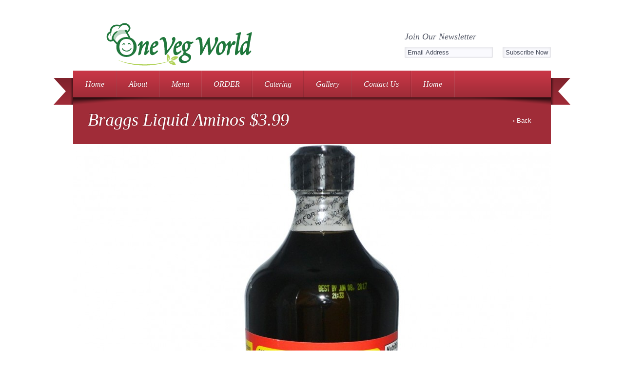

--- FILE ---
content_type: text/html; charset=UTF-8
request_url: https://www.onevegworld.net/photo/braggs-liquid-aminos-3-99/
body_size: 18576
content:
<!DOCTYPE html PUBLIC "-//W3C//DTD XHTML 1.0 Strict//EN"
	"http://www.w3.org/TR/xhtml1/DTD/xhtml1-strict.dtd">
<html xmlns="http://www.w3.org/1999/xhtml" lang="en-US">
	<head>

		<meta http-equiv="Content-Type" content="text/html; charset=utf-8" />
		<meta name="robots" content="all" />

		<meta name="author" content="GrandPixels, pavel@grandpixels.com, www.grandpixels.com" /> 
		<link rel="author" href='http://www.grandpixels.com' />
        
                <meta name="keywords" content="vegan vegetarian restaurants California, health foods, greens, veggies, vegan, health food stores, vegan dining, organic food, raw food, cuisine, vegetarian, healthy lifestyle, los angeles, west covina, san gabriel valley, philly cheesesteak, vegan desserts, vegan catering, vegan bakery, vegan cuisine, gourmet vegetarian, international vegetarian, international vegan, gourmet vegan, vegan thanksgiving, vegan turkey, vegetarian franchise, health food franchise, veg express, vegetarian fastfood, vegetarian restaurants, vegan restaurants, vegetarian restaurant, dining, vegetarian food, foods, vegetarianism, veganism, healthy, nutrition" />
                        <meta name="description" content="One Vegan World Cuisine is on a mission to share how healthy and tasty it is to eat vegan foods inspired by all cultures including American, European, Asian, Hispanic, and more." />
                
        <link rel="alternate" type="text/xml" title="RSS .92" href="https://www.onevegworld.net/feed/rss/" />
        <link rel="alternate" type="application/atom+xml" title="Atom 0.3" href="https://www.onevegworld.net/feed/atom/" />
        <link rel="pingback" href="https://www.onevegworld.net/xmlrpc.php" />
        <link rel="shortcut icon" href="https://www.onevegworld.net/wp-content/themes/gusteau/favicon.ico" />
		<link rel="icon" type="image/png" href="https://www.onevegworld.net/wp-content/themes/gusteau/favicon.ico" />
		
        <link rel="stylesheet" href="https://www.onevegworld.net/wp-content/themes/gusteau/css/components.css" type="text/css" media="screen" />
        <link rel="stylesheet" href="https://www.onevegworld.net/wp-content/themes/gusteau/css/colors/light-red.css" type="text/css" media="screen" />
        <link rel="stylesheet" href="https://www.onevegworld.net/wp-content/themes/gusteau/style.css" type="text/css" media="screen" />
        
        
        <!--[if IE 7]>
        <script type="text/javascript" src="https://www.onevegworld.net/wp-content/themes/gusteau/js/jquery.selectivizr.min.js"></script>
        <link rel="stylesheet" href="https://www.onevegworld.net/wp-content/themes/gusteau/css/ie7.css" type="text/css" />
        <![endif]-->
        <!--[if IE 8]>
        <script type="text/javascript" src="https://www.onevegworld.net/wp-content/themes/gusteau/js/jquery.selectivizr.min.js"></script>
        <link rel="stylesheet" href="https://www.onevegworld.net/wp-content/themes/gusteau/css/ie8.css" type="text/css" />
        <![endif]-->
        
        <script type="text/javascript">

		function validateForm()
			{
			var x=document.forms["myForm"]["ne"].value;
			var atpos=x.indexOf("@");
			var dotpos=x.lastIndexOf(".");
			if (atpos<1 || dotpos<atpos+2 || dotpos+2>=x.length)
			  {
			  alert("Not a valid e-mail address");
			  return false;
			  }
			}
    	</script>
        
        
		<title>Braggs Liquid Aminos $3.99 &rsaquo; One Veg World &lsaquo; Be Vegan, Make Peace!</title>
        
        <meta name='robots' content='max-image-preview:large' />
<link rel='dns-prefetch' href='//www.onevegworld.net' />
<link rel="alternate" type="application/rss+xml" title="One Veg World &raquo; Feed" href="https://www.onevegworld.net/feed/" />
<link rel="alternate" type="application/rss+xml" title="One Veg World &raquo; Comments Feed" href="https://www.onevegworld.net/comments/feed/" />
<link rel="alternate" type="application/rss+xml" title="One Veg World &raquo; Braggs Liquid Aminos $3.99 Comments Feed" href="https://www.onevegworld.net/photo/braggs-liquid-aminos-3-99/feed/" />
		<!-- This site uses the Google Analytics by ExactMetrics plugin v7.14.2 - Using Analytics tracking - https://www.exactmetrics.com/ -->
							<script src="//www.googletagmanager.com/gtag/js?id=UA-114292519-2"  data-cfasync="false" data-wpfc-render="false" type="text/javascript" async></script>
			<script data-cfasync="false" data-wpfc-render="false" type="text/javascript">
				var em_version = '7.14.2';
				var em_track_user = true;
				var em_no_track_reason = '';
				
								var disableStrs = [
															'ga-disable-UA-114292519-2',
									];

				/* Function to detect opted out users */
				function __gtagTrackerIsOptedOut() {
					for (var index = 0; index < disableStrs.length; index++) {
						if (document.cookie.indexOf(disableStrs[index] + '=true') > -1) {
							return true;
						}
					}

					return false;
				}

				/* Disable tracking if the opt-out cookie exists. */
				if (__gtagTrackerIsOptedOut()) {
					for (var index = 0; index < disableStrs.length; index++) {
						window[disableStrs[index]] = true;
					}
				}

				/* Opt-out function */
				function __gtagTrackerOptout() {
					for (var index = 0; index < disableStrs.length; index++) {
						document.cookie = disableStrs[index] + '=true; expires=Thu, 31 Dec 2099 23:59:59 UTC; path=/';
						window[disableStrs[index]] = true;
					}
				}

				if ('undefined' === typeof gaOptout) {
					function gaOptout() {
						__gtagTrackerOptout();
					}
				}
								window.dataLayer = window.dataLayer || [];

				window.ExactMetricsDualTracker = {
					helpers: {},
					trackers: {},
				};
				if (em_track_user) {
					function __gtagDataLayer() {
						dataLayer.push(arguments);
					}

					function __gtagTracker(type, name, parameters) {
						if (!parameters) {
							parameters = {};
						}

						if (parameters.send_to) {
							__gtagDataLayer.apply(null, arguments);
							return;
						}

						if (type === 'event') {
							
														parameters.send_to = exactmetrics_frontend.ua;
							__gtagDataLayer(type, name, parameters);
													} else {
							__gtagDataLayer.apply(null, arguments);
						}
					}

					__gtagTracker('js', new Date());
					__gtagTracker('set', {
						'developer_id.dNDMyYj': true,
											});
															__gtagTracker('config', 'UA-114292519-2', {"forceSSL":"true"} );
										window.gtag = __gtagTracker;										(function () {
						/* https://developers.google.com/analytics/devguides/collection/analyticsjs/ */
						/* ga and __gaTracker compatibility shim. */
						var noopfn = function () {
							return null;
						};
						var newtracker = function () {
							return new Tracker();
						};
						var Tracker = function () {
							return null;
						};
						var p = Tracker.prototype;
						p.get = noopfn;
						p.set = noopfn;
						p.send = function () {
							var args = Array.prototype.slice.call(arguments);
							args.unshift('send');
							__gaTracker.apply(null, args);
						};
						var __gaTracker = function () {
							var len = arguments.length;
							if (len === 0) {
								return;
							}
							var f = arguments[len - 1];
							if (typeof f !== 'object' || f === null || typeof f.hitCallback !== 'function') {
								if ('send' === arguments[0]) {
									var hitConverted, hitObject = false, action;
									if ('event' === arguments[1]) {
										if ('undefined' !== typeof arguments[3]) {
											hitObject = {
												'eventAction': arguments[3],
												'eventCategory': arguments[2],
												'eventLabel': arguments[4],
												'value': arguments[5] ? arguments[5] : 1,
											}
										}
									}
									if ('pageview' === arguments[1]) {
										if ('undefined' !== typeof arguments[2]) {
											hitObject = {
												'eventAction': 'page_view',
												'page_path': arguments[2],
											}
										}
									}
									if (typeof arguments[2] === 'object') {
										hitObject = arguments[2];
									}
									if (typeof arguments[5] === 'object') {
										Object.assign(hitObject, arguments[5]);
									}
									if ('undefined' !== typeof arguments[1].hitType) {
										hitObject = arguments[1];
										if ('pageview' === hitObject.hitType) {
											hitObject.eventAction = 'page_view';
										}
									}
									if (hitObject) {
										action = 'timing' === arguments[1].hitType ? 'timing_complete' : hitObject.eventAction;
										hitConverted = mapArgs(hitObject);
										__gtagTracker('event', action, hitConverted);
									}
								}
								return;
							}

							function mapArgs(args) {
								var arg, hit = {};
								var gaMap = {
									'eventCategory': 'event_category',
									'eventAction': 'event_action',
									'eventLabel': 'event_label',
									'eventValue': 'event_value',
									'nonInteraction': 'non_interaction',
									'timingCategory': 'event_category',
									'timingVar': 'name',
									'timingValue': 'value',
									'timingLabel': 'event_label',
									'page': 'page_path',
									'location': 'page_location',
									'title': 'page_title',
								};
								for (arg in args) {
																		if (!(!args.hasOwnProperty(arg) || !gaMap.hasOwnProperty(arg))) {
										hit[gaMap[arg]] = args[arg];
									} else {
										hit[arg] = args[arg];
									}
								}
								return hit;
							}

							try {
								f.hitCallback();
							} catch (ex) {
							}
						};
						__gaTracker.create = newtracker;
						__gaTracker.getByName = newtracker;
						__gaTracker.getAll = function () {
							return [];
						};
						__gaTracker.remove = noopfn;
						__gaTracker.loaded = true;
						window['__gaTracker'] = __gaTracker;
					})();
									} else {
										console.log("");
					(function () {
						function __gtagTracker() {
							return null;
						}

						window['__gtagTracker'] = __gtagTracker;
						window['gtag'] = __gtagTracker;
					})();
									}
			</script>
				<!-- / Google Analytics by ExactMetrics -->
		<script type="text/javascript">
window._wpemojiSettings = {"baseUrl":"https:\/\/s.w.org\/images\/core\/emoji\/14.0.0\/72x72\/","ext":".png","svgUrl":"https:\/\/s.w.org\/images\/core\/emoji\/14.0.0\/svg\/","svgExt":".svg","source":{"wpemoji":"https:\/\/www.onevegworld.net\/wp-includes\/js\/wp-emoji.js?ver=6.2.8","twemoji":"https:\/\/www.onevegworld.net\/wp-includes\/js\/twemoji.js?ver=6.2.8"}};
/**
 * @output wp-includes/js/wp-emoji-loader.js
 */

( function( window, document, settings ) {
	var src, ready, ii, tests;

	// Create a canvas element for testing native browser support of emoji.
	var canvas = document.createElement( 'canvas' );
	var context = canvas.getContext && canvas.getContext( '2d' );

	/**
	 * Checks if two sets of Emoji characters render the same visually.
	 *
	 * @since 4.9.0
	 *
	 * @private
	 *
	 * @param {string} set1 Set of Emoji to test.
	 * @param {string} set2 Set of Emoji to test.
	 *
	 * @return {boolean} True if the two sets render the same.
	 */
	function emojiSetsRenderIdentically( set1, set2 ) {
		// Cleanup from previous test.
		context.clearRect( 0, 0, canvas.width, canvas.height );
		context.fillText( set1, 0, 0 );
		var rendered1 = canvas.toDataURL();

		// Cleanup from previous test.
		context.clearRect( 0, 0, canvas.width, canvas.height );
		context.fillText( set2, 0, 0 );
		var rendered2 = canvas.toDataURL();

		return rendered1 === rendered2;
	}

	/**
	 * Determines if the browser properly renders Emoji that Twemoji can supplement.
	 *
	 * @since 4.2.0
	 *
	 * @private
	 *
	 * @param {string} type Whether to test for support of "flag" or "emoji".
	 *
	 * @return {boolean} True if the browser can render emoji, false if it cannot.
	 */
	function browserSupportsEmoji( type ) {
		var isIdentical;

		if ( ! context || ! context.fillText ) {
			return false;
		}

		/*
		 * Chrome on OS X added native emoji rendering in M41. Unfortunately,
		 * it doesn't work when the font is bolder than 500 weight. So, we
		 * check for bold rendering support to avoid invisible emoji in Chrome.
		 */
		context.textBaseline = 'top';
		context.font = '600 32px Arial';

		switch ( type ) {
			case 'flag':
				/*
				 * Test for Transgender flag compatibility. Added in Unicode 13.
				 *
				 * To test for support, we try to render it, and compare the rendering to how it would look if
				 * the browser doesn't render it correctly (white flag emoji + transgender symbol).
				 */
				isIdentical = emojiSetsRenderIdentically(
					'\uD83C\uDFF3\uFE0F\u200D\u26A7\uFE0F', // as a zero-width joiner sequence
					'\uD83C\uDFF3\uFE0F\u200B\u26A7\uFE0F'  // separated by a zero-width space
				);

				if ( isIdentical ) {
					return false;
				}

				/*
				 * Test for UN flag compatibility. This is the least supported of the letter locale flags,
				 * so gives us an easy test for full support.
				 *
				 * To test for support, we try to render it, and compare the rendering to how it would look if
				 * the browser doesn't render it correctly ([U] + [N]).
				 */
				isIdentical = emojiSetsRenderIdentically(
					'\uD83C\uDDFA\uD83C\uDDF3',       // as the sequence of two code points
					'\uD83C\uDDFA\u200B\uD83C\uDDF3'  // as the two code points separated by a zero-width space
				);

				if ( isIdentical ) {
					return false;
				}

				/*
				 * Test for English flag compatibility. England is a country in the United Kingdom, it
				 * does not have a two letter locale code but rather a five letter sub-division code.
				 *
				 * To test for support, we try to render it, and compare the rendering to how it would look if
				 * the browser doesn't render it correctly (black flag emoji + [G] + [B] + [E] + [N] + [G]).
				 */
				isIdentical = emojiSetsRenderIdentically(
					// as the flag sequence
					'\uD83C\uDFF4\uDB40\uDC67\uDB40\uDC62\uDB40\uDC65\uDB40\uDC6E\uDB40\uDC67\uDB40\uDC7F',
					// with each code point separated by a zero-width space
					'\uD83C\uDFF4\u200B\uDB40\uDC67\u200B\uDB40\uDC62\u200B\uDB40\uDC65\u200B\uDB40\uDC6E\u200B\uDB40\uDC67\u200B\uDB40\uDC7F'
				);

				return ! isIdentical;
			case 'emoji':
				/*
				 * Why can't we be friends? Everyone can now shake hands in emoji, regardless of skin tone!
				 *
				 * To test for Emoji 14.0 support, try to render a new emoji: Handshake: Light Skin Tone, Dark Skin Tone.
				 *
				 * The Handshake: Light Skin Tone, Dark Skin Tone emoji is a ZWJ sequence combining 🫱 Rightwards Hand,
				 * 🏻 Light Skin Tone, a Zero Width Joiner, 🫲 Leftwards Hand, and 🏿 Dark Skin Tone.
				 *
				 * 0x1FAF1 == Rightwards Hand
				 * 0x1F3FB == Light Skin Tone
				 * 0x200D == Zero-Width Joiner (ZWJ) that links the code points for the new emoji or
				 * 0x200B == Zero-Width Space (ZWS) that is rendered for clients not supporting the new emoji.
				 * 0x1FAF2 == Leftwards Hand
				 * 0x1F3FF == Dark Skin Tone.
				 *
				 * When updating this test for future Emoji releases, ensure that individual emoji that make up the
				 * sequence come from older emoji standards.
				 */
				isIdentical = emojiSetsRenderIdentically(
					'\uD83E\uDEF1\uD83C\uDFFB\u200D\uD83E\uDEF2\uD83C\uDFFF', // as the zero-width joiner sequence
					'\uD83E\uDEF1\uD83C\uDFFB\u200B\uD83E\uDEF2\uD83C\uDFFF'  // separated by a zero-width space
				);

				return ! isIdentical;
		}

		return false;
	}

	/**
	 * Adds a script to the head of the document.
	 *
	 * @ignore
	 *
	 * @since 4.2.0
	 *
	 * @param {Object} src The url where the script is located.
	 * @return {void}
	 */
	function addScript( src ) {
		var script = document.createElement( 'script' );

		script.src = src;
		script.defer = script.type = 'text/javascript';
		document.getElementsByTagName( 'head' )[0].appendChild( script );
	}

	tests = Array( 'flag', 'emoji' );

	settings.supports = {
		everything: true,
		everythingExceptFlag: true
	};

	/*
	 * Tests the browser support for flag emojis and other emojis, and adjusts the
	 * support settings accordingly.
	 */
	for( ii = 0; ii < tests.length; ii++ ) {
		settings.supports[ tests[ ii ] ] = browserSupportsEmoji( tests[ ii ] );

		settings.supports.everything = settings.supports.everything && settings.supports[ tests[ ii ] ];

		if ( 'flag' !== tests[ ii ] ) {
			settings.supports.everythingExceptFlag = settings.supports.everythingExceptFlag && settings.supports[ tests[ ii ] ];
		}
	}

	settings.supports.everythingExceptFlag = settings.supports.everythingExceptFlag && ! settings.supports.flag;

	// Sets DOMReady to false and assigns a ready function to settings.
	settings.DOMReady = false;
	settings.readyCallback = function() {
		settings.DOMReady = true;
	};

	// When the browser can not render everything we need to load a polyfill.
	if ( ! settings.supports.everything ) {
		ready = function() {
			settings.readyCallback();
		};

		/*
		 * Cross-browser version of adding a dom ready event.
		 */
		if ( document.addEventListener ) {
			document.addEventListener( 'DOMContentLoaded', ready, false );
			window.addEventListener( 'load', ready, false );
		} else {
			window.attachEvent( 'onload', ready );
			document.attachEvent( 'onreadystatechange', function() {
				if ( 'complete' === document.readyState ) {
					settings.readyCallback();
				}
			} );
		}

		src = settings.source || {};

		if ( src.concatemoji ) {
			addScript( src.concatemoji );
		} else if ( src.wpemoji && src.twemoji ) {
			addScript( src.twemoji );
			addScript( src.wpemoji );
		}
	}

} )( window, document, window._wpemojiSettings );
</script>
<style type="text/css">
img.wp-smiley,
img.emoji {
	display: inline !important;
	border: none !important;
	box-shadow: none !important;
	height: 1em !important;
	width: 1em !important;
	margin: 0 0.07em !important;
	vertical-align: -0.1em !important;
	background: none !important;
	padding: 0 !important;
}
</style>
	<link rel='stylesheet' id='tubepress-css' href='https://www.onevegworld.net/wp-content/plugins/tubepress/src/main/web/css/tubepress.css?ver=6.2.8' type='text/css' media='all' />
<link rel='stylesheet' id='formidable-css' href='https://www.onevegworld.net/wp-content/plugins/formidable/css/formidableforms.css?ver=7302020' type='text/css' media='all' />
<link rel='stylesheet' id='jquery.prettyphoto-css' href='https://www.onevegworld.net/wp-content/plugins/wp-video-lightbox/css/prettyPhoto.css?ver=6.2.8' type='text/css' media='all' />
<link rel='stylesheet' id='video-lightbox-css' href='https://www.onevegworld.net/wp-content/plugins/wp-video-lightbox/wp-video-lightbox.css?ver=6.2.8' type='text/css' media='all' />
<link rel='stylesheet' id='wp-block-library-css' href='https://www.onevegworld.net/wp-includes/css/dist/block-library/style.css?ver=6.2.8' type='text/css' media='all' />
<link rel='stylesheet' id='classic-theme-styles-css' href='https://www.onevegworld.net/wp-includes/css/classic-themes.css?ver=6.2.8' type='text/css' media='all' />
<style id='global-styles-inline-css' type='text/css'>
body{--wp--preset--color--black: #000000;--wp--preset--color--cyan-bluish-gray: #abb8c3;--wp--preset--color--white: #ffffff;--wp--preset--color--pale-pink: #f78da7;--wp--preset--color--vivid-red: #cf2e2e;--wp--preset--color--luminous-vivid-orange: #ff6900;--wp--preset--color--luminous-vivid-amber: #fcb900;--wp--preset--color--light-green-cyan: #7bdcb5;--wp--preset--color--vivid-green-cyan: #00d084;--wp--preset--color--pale-cyan-blue: #8ed1fc;--wp--preset--color--vivid-cyan-blue: #0693e3;--wp--preset--color--vivid-purple: #9b51e0;--wp--preset--gradient--vivid-cyan-blue-to-vivid-purple: linear-gradient(135deg,rgba(6,147,227,1) 0%,rgb(155,81,224) 100%);--wp--preset--gradient--light-green-cyan-to-vivid-green-cyan: linear-gradient(135deg,rgb(122,220,180) 0%,rgb(0,208,130) 100%);--wp--preset--gradient--luminous-vivid-amber-to-luminous-vivid-orange: linear-gradient(135deg,rgba(252,185,0,1) 0%,rgba(255,105,0,1) 100%);--wp--preset--gradient--luminous-vivid-orange-to-vivid-red: linear-gradient(135deg,rgba(255,105,0,1) 0%,rgb(207,46,46) 100%);--wp--preset--gradient--very-light-gray-to-cyan-bluish-gray: linear-gradient(135deg,rgb(238,238,238) 0%,rgb(169,184,195) 100%);--wp--preset--gradient--cool-to-warm-spectrum: linear-gradient(135deg,rgb(74,234,220) 0%,rgb(151,120,209) 20%,rgb(207,42,186) 40%,rgb(238,44,130) 60%,rgb(251,105,98) 80%,rgb(254,248,76) 100%);--wp--preset--gradient--blush-light-purple: linear-gradient(135deg,rgb(255,206,236) 0%,rgb(152,150,240) 100%);--wp--preset--gradient--blush-bordeaux: linear-gradient(135deg,rgb(254,205,165) 0%,rgb(254,45,45) 50%,rgb(107,0,62) 100%);--wp--preset--gradient--luminous-dusk: linear-gradient(135deg,rgb(255,203,112) 0%,rgb(199,81,192) 50%,rgb(65,88,208) 100%);--wp--preset--gradient--pale-ocean: linear-gradient(135deg,rgb(255,245,203) 0%,rgb(182,227,212) 50%,rgb(51,167,181) 100%);--wp--preset--gradient--electric-grass: linear-gradient(135deg,rgb(202,248,128) 0%,rgb(113,206,126) 100%);--wp--preset--gradient--midnight: linear-gradient(135deg,rgb(2,3,129) 0%,rgb(40,116,252) 100%);--wp--preset--duotone--dark-grayscale: url('#wp-duotone-dark-grayscale');--wp--preset--duotone--grayscale: url('#wp-duotone-grayscale');--wp--preset--duotone--purple-yellow: url('#wp-duotone-purple-yellow');--wp--preset--duotone--blue-red: url('#wp-duotone-blue-red');--wp--preset--duotone--midnight: url('#wp-duotone-midnight');--wp--preset--duotone--magenta-yellow: url('#wp-duotone-magenta-yellow');--wp--preset--duotone--purple-green: url('#wp-duotone-purple-green');--wp--preset--duotone--blue-orange: url('#wp-duotone-blue-orange');--wp--preset--font-size--small: 13px;--wp--preset--font-size--medium: 20px;--wp--preset--font-size--large: 36px;--wp--preset--font-size--x-large: 42px;--wp--preset--spacing--20: 0.44rem;--wp--preset--spacing--30: 0.67rem;--wp--preset--spacing--40: 1rem;--wp--preset--spacing--50: 1.5rem;--wp--preset--spacing--60: 2.25rem;--wp--preset--spacing--70: 3.38rem;--wp--preset--spacing--80: 5.06rem;--wp--preset--shadow--natural: 6px 6px 9px rgba(0, 0, 0, 0.2);--wp--preset--shadow--deep: 12px 12px 50px rgba(0, 0, 0, 0.4);--wp--preset--shadow--sharp: 6px 6px 0px rgba(0, 0, 0, 0.2);--wp--preset--shadow--outlined: 6px 6px 0px -3px rgba(255, 255, 255, 1), 6px 6px rgba(0, 0, 0, 1);--wp--preset--shadow--crisp: 6px 6px 0px rgba(0, 0, 0, 1);}:where(.is-layout-flex){gap: 0.5em;}body .is-layout-flow > .alignleft{float: left;margin-inline-start: 0;margin-inline-end: 2em;}body .is-layout-flow > .alignright{float: right;margin-inline-start: 2em;margin-inline-end: 0;}body .is-layout-flow > .aligncenter{margin-left: auto !important;margin-right: auto !important;}body .is-layout-constrained > .alignleft{float: left;margin-inline-start: 0;margin-inline-end: 2em;}body .is-layout-constrained > .alignright{float: right;margin-inline-start: 2em;margin-inline-end: 0;}body .is-layout-constrained > .aligncenter{margin-left: auto !important;margin-right: auto !important;}body .is-layout-constrained > :where(:not(.alignleft):not(.alignright):not(.alignfull)){max-width: var(--wp--style--global--content-size);margin-left: auto !important;margin-right: auto !important;}body .is-layout-constrained > .alignwide{max-width: var(--wp--style--global--wide-size);}body .is-layout-flex{display: flex;}body .is-layout-flex{flex-wrap: wrap;align-items: center;}body .is-layout-flex > *{margin: 0;}:where(.wp-block-columns.is-layout-flex){gap: 2em;}.has-black-color{color: var(--wp--preset--color--black) !important;}.has-cyan-bluish-gray-color{color: var(--wp--preset--color--cyan-bluish-gray) !important;}.has-white-color{color: var(--wp--preset--color--white) !important;}.has-pale-pink-color{color: var(--wp--preset--color--pale-pink) !important;}.has-vivid-red-color{color: var(--wp--preset--color--vivid-red) !important;}.has-luminous-vivid-orange-color{color: var(--wp--preset--color--luminous-vivid-orange) !important;}.has-luminous-vivid-amber-color{color: var(--wp--preset--color--luminous-vivid-amber) !important;}.has-light-green-cyan-color{color: var(--wp--preset--color--light-green-cyan) !important;}.has-vivid-green-cyan-color{color: var(--wp--preset--color--vivid-green-cyan) !important;}.has-pale-cyan-blue-color{color: var(--wp--preset--color--pale-cyan-blue) !important;}.has-vivid-cyan-blue-color{color: var(--wp--preset--color--vivid-cyan-blue) !important;}.has-vivid-purple-color{color: var(--wp--preset--color--vivid-purple) !important;}.has-black-background-color{background-color: var(--wp--preset--color--black) !important;}.has-cyan-bluish-gray-background-color{background-color: var(--wp--preset--color--cyan-bluish-gray) !important;}.has-white-background-color{background-color: var(--wp--preset--color--white) !important;}.has-pale-pink-background-color{background-color: var(--wp--preset--color--pale-pink) !important;}.has-vivid-red-background-color{background-color: var(--wp--preset--color--vivid-red) !important;}.has-luminous-vivid-orange-background-color{background-color: var(--wp--preset--color--luminous-vivid-orange) !important;}.has-luminous-vivid-amber-background-color{background-color: var(--wp--preset--color--luminous-vivid-amber) !important;}.has-light-green-cyan-background-color{background-color: var(--wp--preset--color--light-green-cyan) !important;}.has-vivid-green-cyan-background-color{background-color: var(--wp--preset--color--vivid-green-cyan) !important;}.has-pale-cyan-blue-background-color{background-color: var(--wp--preset--color--pale-cyan-blue) !important;}.has-vivid-cyan-blue-background-color{background-color: var(--wp--preset--color--vivid-cyan-blue) !important;}.has-vivid-purple-background-color{background-color: var(--wp--preset--color--vivid-purple) !important;}.has-black-border-color{border-color: var(--wp--preset--color--black) !important;}.has-cyan-bluish-gray-border-color{border-color: var(--wp--preset--color--cyan-bluish-gray) !important;}.has-white-border-color{border-color: var(--wp--preset--color--white) !important;}.has-pale-pink-border-color{border-color: var(--wp--preset--color--pale-pink) !important;}.has-vivid-red-border-color{border-color: var(--wp--preset--color--vivid-red) !important;}.has-luminous-vivid-orange-border-color{border-color: var(--wp--preset--color--luminous-vivid-orange) !important;}.has-luminous-vivid-amber-border-color{border-color: var(--wp--preset--color--luminous-vivid-amber) !important;}.has-light-green-cyan-border-color{border-color: var(--wp--preset--color--light-green-cyan) !important;}.has-vivid-green-cyan-border-color{border-color: var(--wp--preset--color--vivid-green-cyan) !important;}.has-pale-cyan-blue-border-color{border-color: var(--wp--preset--color--pale-cyan-blue) !important;}.has-vivid-cyan-blue-border-color{border-color: var(--wp--preset--color--vivid-cyan-blue) !important;}.has-vivid-purple-border-color{border-color: var(--wp--preset--color--vivid-purple) !important;}.has-vivid-cyan-blue-to-vivid-purple-gradient-background{background: var(--wp--preset--gradient--vivid-cyan-blue-to-vivid-purple) !important;}.has-light-green-cyan-to-vivid-green-cyan-gradient-background{background: var(--wp--preset--gradient--light-green-cyan-to-vivid-green-cyan) !important;}.has-luminous-vivid-amber-to-luminous-vivid-orange-gradient-background{background: var(--wp--preset--gradient--luminous-vivid-amber-to-luminous-vivid-orange) !important;}.has-luminous-vivid-orange-to-vivid-red-gradient-background{background: var(--wp--preset--gradient--luminous-vivid-orange-to-vivid-red) !important;}.has-very-light-gray-to-cyan-bluish-gray-gradient-background{background: var(--wp--preset--gradient--very-light-gray-to-cyan-bluish-gray) !important;}.has-cool-to-warm-spectrum-gradient-background{background: var(--wp--preset--gradient--cool-to-warm-spectrum) !important;}.has-blush-light-purple-gradient-background{background: var(--wp--preset--gradient--blush-light-purple) !important;}.has-blush-bordeaux-gradient-background{background: var(--wp--preset--gradient--blush-bordeaux) !important;}.has-luminous-dusk-gradient-background{background: var(--wp--preset--gradient--luminous-dusk) !important;}.has-pale-ocean-gradient-background{background: var(--wp--preset--gradient--pale-ocean) !important;}.has-electric-grass-gradient-background{background: var(--wp--preset--gradient--electric-grass) !important;}.has-midnight-gradient-background{background: var(--wp--preset--gradient--midnight) !important;}.has-small-font-size{font-size: var(--wp--preset--font-size--small) !important;}.has-medium-font-size{font-size: var(--wp--preset--font-size--medium) !important;}.has-large-font-size{font-size: var(--wp--preset--font-size--large) !important;}.has-x-large-font-size{font-size: var(--wp--preset--font-size--x-large) !important;}
.wp-block-navigation a:where(:not(.wp-element-button)){color: inherit;}
:where(.wp-block-columns.is-layout-flex){gap: 2em;}
.wp-block-pullquote{font-size: 1.5em;line-height: 1.6;}
</style>
<link rel='stylesheet' id='cryptx-styles-css' href='https://www.onevegworld.net/wp-content/plugins/cryptx/css/cryptx.css?ver=6.2.8' type='text/css' media='all' />
<link rel='stylesheet' id='colorboxstyle-css' href='https://www.onevegworld.net/wp-content/plugins/modal-dialog/colorbox/colorbox.css?ver=1.5.6' type='text/css' media='all' />
<link rel='stylesheet' id='photoswipe-core-css-css' href='https://www.onevegworld.net/wp-content/plugins/photoswipe-masonry/photoswipe-dist/photoswipe.css?ver=6.2.8' type='text/css' media='all' />
<link rel='stylesheet' id='white_theme-css' href='https://www.onevegworld.net/wp-content/plugins/photoswipe-masonry/photoswipe-dist/white-skin/skin.css?ver=6.2.8' type='text/css' media='all' />
<link rel='stylesheet' id='bigger-picture-css' href='https://www.onevegworld.net/wp-content/plugins/youtube-channel/assets/lib/bigger-picture/css/bigger-picture.min.css?ver=3.23.4' type='text/css' media='all' />
<link rel='stylesheet' id='youtube-channel-css' href='https://www.onevegworld.net/wp-content/plugins/youtube-channel/assets/css/youtube-channel.min.css?ver=3.23.4' type='text/css' media='all' />
<link rel='stylesheet' id='spu-public-css-css' href='https://www.onevegworld.net/wp-content/plugins/popups/public/assets/css/public.css?ver=1.9.3.8' type='text/css' media='all' />
<link rel='stylesheet' id='newsletter-css' href='https://www.onevegworld.net/wp-content/plugins/newsletter/style.css?ver=9.1.0' type='text/css' media='all' />
<link rel='stylesheet' id='__EPYT__style-css' href='https://www.onevegworld.net/wp-content/plugins/youtube-embed-plus/styles/ytprefs.css?ver=14.1.6.1' type='text/css' media='all' />
<style id='__EPYT__style-inline-css' type='text/css'>

                .epyt-gallery-thumb {
                        width: 20%;
                }
                
                         @media (min-width:0px) and (max-width: 767px) {
                            .epyt-gallery-rowbreak {
                                display: none;
                            }
                            .epyt-gallery-allthumbs[class*="epyt-cols"] .epyt-gallery-thumb {
                                width: 100% !important;
                            }
                          }
</style>
<!--n2css--><script type='text/javascript' src='https://www.onevegworld.net/wp-includes/js/jquery/jquery.js?ver=3.6.4' id='jquery-core-js'></script>
<script type='text/javascript' src='https://www.onevegworld.net/wp-includes/js/jquery/jquery-migrate.js?ver=3.4.0' id='jquery-migrate-js'></script>
<script type='text/javascript' src='https://www.onevegworld.net/wp-content/plugins/tubepress/src/main/web/js/tubepress.js?ver=6.2.8' id='tubepress-js'></script>
<script type='text/javascript' src='https://www.onevegworld.net/wp-content/themes/gusteau/js/jquery.datepicker.js?ver=6.2.8' id='datepicker-js'></script>
<script type='text/javascript' src='https://www.onevegworld.net/wp-content/themes/gusteau/js/jquery.tweet.js?ver=6.2.8' id='tweet-js'></script>
<script type='text/javascript' src='https://www.onevegworld.net/wp-content/themes/gusteau/js/jquery.nivoslider.js?ver=6.2.8' id='nivoslider-js'></script>
<script type='text/javascript' src='https://www.onevegworld.net/wp-content/themes/gusteau/js/jquery.prettyphoto.js?ver=6.2.8' id='prettyphoto-js'></script>
<script type='text/javascript' src='https://www.onevegworld.net/wp-content/themes/gusteau/js/jquery.form.js?ver=6.2.8' id='form-js'></script>
<script type='text/javascript' src='https://www.onevegworld.net/wp-content/themes/gusteau/js/jquery.metadata.js?ver=6.2.8' id='metadata-js'></script>
<script type='text/javascript' src='https://www.onevegworld.net/wp-content/themes/gusteau/js/jquery.validate.min.js?ver=6.2.8' id='validate-js'></script>
<script type='text/javascript' src='https://www.onevegworld.net/wp-content/themes/gusteau/js/custom.js?ver=6.2.8' id='custom-js'></script>
<script type='text/javascript' src='https://www.onevegworld.net/wp-content/plugins/wp-video-lightbox/js/jquery.prettyPhoto.js?ver=3.1.6' id='jquery.prettyphoto-js'></script>
<script type='text/javascript' id='video-lightbox-js-extra'>
/* <![CDATA[ */
var vlpp_vars = {"prettyPhoto_rel":"wp-video-lightbox","animation_speed":"fast","slideshow":"5000","autoplay_slideshow":"false","opacity":"0.80","show_title":"true","allow_resize":"true","allow_expand":"true","default_width":"640","default_height":"480","counter_separator_label":"\/","theme":"pp_default","horizontal_padding":"20","hideflash":"false","wmode":"opaque","autoplay":"false","modal":"false","deeplinking":"false","overlay_gallery":"true","overlay_gallery_max":"30","keyboard_shortcuts":"true","ie6_fallback":"true"};
/* ]]> */
</script>
<script type='text/javascript' src='https://www.onevegworld.net/wp-content/plugins/wp-video-lightbox/js/video-lightbox.js?ver=3.1.6' id='video-lightbox-js'></script>
<script type='text/javascript' src='https://www.onevegworld.net/wp-content/plugins/google-analytics-dashboard-for-wp/assets/js/frontend-gtag.js?ver=1769280298' id='exactmetrics-frontend-script-js'></script>
<script data-cfasync="false" data-wpfc-render="false" type="text/javascript" id='exactmetrics-frontend-script-js-extra'>/* <![CDATA[ */
var exactmetrics_frontend = {"js_events_tracking":"true","download_extensions":"zip,mp3,mpeg,pdf,docx,pptx,xlsx,rar","inbound_paths":"[{\"path\":\"\\\/go\\\/\",\"label\":\"affiliate\"},{\"path\":\"\\\/recommend\\\/\",\"label\":\"affiliate\"}]","home_url":"https:\/\/www.onevegworld.net","hash_tracking":"false","ua":"UA-114292519-2","v4_id":""};/* ]]> */
</script>
<script type='text/javascript' src='https://www.onevegworld.net/wp-content/plugins/modal-dialog/cookie.js?ver=1.0' id='jquerycookies-js'></script>
<script type='text/javascript' src='https://www.onevegworld.net/wp-content/plugins/modal-dialog/colorbox/jquery.colorbox-min.js?ver=1.5.6' id='colorboxpack-js'></script>
<script type='text/javascript' src='https://www.onevegworld.net/wp-content/plugins/photoswipe-masonry/photoswipe-dist/photoswipe.min.js?ver=6.2.8' id='photoswipe-js'></script>
<script type='text/javascript' src='https://www.onevegworld.net/wp-content/plugins/photoswipe-masonry/photoswipe-masonry.js?ver=6.2.8' id='photoswipe-masonry-js-js'></script>
<script type='text/javascript' src='https://www.onevegworld.net/wp-content/plugins/photoswipe-masonry/photoswipe-dist/photoswipe-ui-default.min.js?ver=6.2.8' id='photoswipe-ui-default-js'></script>
<script type='text/javascript' src='https://www.onevegworld.net/wp-content/plugins/photoswipe-masonry/masonry.pkgd.min.js?ver=6.2.8' id='photoswipe-masonry-js'></script>
<script type='text/javascript' src='https://www.onevegworld.net/wp-content/plugins/photoswipe-masonry/imagesloaded.pkgd.min.js?ver=6.2.8' id='photoswipe-imagesloaded-js'></script>
<script type='text/javascript' id='__ytprefs__-js-extra'>
/* <![CDATA[ */
var _EPYT_ = {"ajaxurl":"https:\/\/www.onevegworld.net\/wp-admin\/admin-ajax.php","security":"38a57d30a6","gallery_scrolloffset":"20","eppathtoscripts":"https:\/\/www.onevegworld.net\/wp-content\/plugins\/youtube-embed-plus\/scripts\/","eppath":"https:\/\/www.onevegworld.net\/wp-content\/plugins\/youtube-embed-plus\/","epresponsiveselector":"[\"iframe.__youtube_prefs_widget__\"]","epdovol":"1","version":"14.1.6.1","evselector":"iframe.__youtube_prefs__[src], iframe[src*=\"youtube.com\/embed\/\"], iframe[src*=\"youtube-nocookie.com\/embed\/\"]","ajax_compat":"","maxres_facade":"eager","ytapi_load":"light","pause_others":"","stopMobileBuffer":"1","facade_mode":"","not_live_on_channel":"","vi_active":"","vi_js_posttypes":[]};
/* ]]> */
</script>
<script type='text/javascript' src='https://www.onevegworld.net/wp-content/plugins/youtube-embed-plus/scripts/ytprefs.js?ver=14.1.6.1' id='__ytprefs__-js'></script>
<link rel="https://api.w.org/" href="https://www.onevegworld.net/wp-json/" /><link rel="EditURI" type="application/rsd+xml" title="RSD" href="https://www.onevegworld.net/xmlrpc.php?rsd" />
<link rel="canonical" href="https://www.onevegworld.net/photo/braggs-liquid-aminos-3-99/" />
<link rel='shortlink' href='https://www.onevegworld.net/?p=1997' />
<link rel="alternate" type="application/json+oembed" href="https://www.onevegworld.net/wp-json/oembed/1.0/embed?url=https%3A%2F%2Fwww.onevegworld.net%2Fphoto%2Fbraggs-liquid-aminos-3-99%2F" />
<link rel="alternate" type="text/xml+oembed" href="https://www.onevegworld.net/wp-json/oembed/1.0/embed?url=https%3A%2F%2Fwww.onevegworld.net%2Fphoto%2Fbraggs-liquid-aminos-3-99%2F&#038;format=xml" />

<script type="text/javascript">var TubePressJsConfig = {"urls":{"base":"https:\/\/www.onevegworld.net\/wp-content\/plugins\/tubepress","usr":"https:\/\/www.onevegworld.net\/wp-content\/tubepress-content"}};</script>
<script>
            WP_VIDEO_LIGHTBOX_VERSION="1.9.7";
            WP_VID_LIGHTBOX_URL="https://www.onevegworld.net/wp-content/plugins/wp-video-lightbox";
                        function wpvl_paramReplace(name, string, value) {
                // Find the param with regex
                // Grab the first character in the returned string (should be ? or &)
                // Replace our href string with our new value, passing on the name and delimeter

                var re = new RegExp("[\?&]" + name + "=([^&#]*)");
                var matches = re.exec(string);
                var newString;

                if (matches === null) {
                    // if there are no params, append the parameter
                    newString = string + '?' + name + '=' + value;
                } else {
                    var delimeter = matches[0].charAt(0);
                    newString = string.replace(re, delimeter + name + "=" + value);
                }
                return newString;
            }
            </script><style data-context="foundation-flickity-css">/*! Flickity v2.0.2
http://flickity.metafizzy.co
---------------------------------------------- */.flickity-enabled{position:relative}.flickity-enabled:focus{outline:0}.flickity-viewport{overflow:hidden;position:relative;height:100%}.flickity-slider{position:absolute;width:100%;height:100%}.flickity-enabled.is-draggable{-webkit-tap-highlight-color:transparent;tap-highlight-color:transparent;-webkit-user-select:none;-moz-user-select:none;-ms-user-select:none;user-select:none}.flickity-enabled.is-draggable .flickity-viewport{cursor:move;cursor:-webkit-grab;cursor:grab}.flickity-enabled.is-draggable .flickity-viewport.is-pointer-down{cursor:-webkit-grabbing;cursor:grabbing}.flickity-prev-next-button{position:absolute;top:50%;width:44px;height:44px;border:none;border-radius:50%;background:#fff;background:hsla(0,0%,100%,.75);cursor:pointer;-webkit-transform:translateY(-50%);transform:translateY(-50%)}.flickity-prev-next-button:hover{background:#fff}.flickity-prev-next-button:focus{outline:0;box-shadow:0 0 0 5px #09f}.flickity-prev-next-button:active{opacity:.6}.flickity-prev-next-button.previous{left:10px}.flickity-prev-next-button.next{right:10px}.flickity-rtl .flickity-prev-next-button.previous{left:auto;right:10px}.flickity-rtl .flickity-prev-next-button.next{right:auto;left:10px}.flickity-prev-next-button:disabled{opacity:.3;cursor:auto}.flickity-prev-next-button svg{position:absolute;left:20%;top:20%;width:60%;height:60%}.flickity-prev-next-button .arrow{fill:#333}.flickity-page-dots{position:absolute;width:100%;bottom:-25px;padding:0;margin:0;list-style:none;text-align:center;line-height:1}.flickity-rtl .flickity-page-dots{direction:rtl}.flickity-page-dots .dot{display:inline-block;width:10px;height:10px;margin:0 8px;background:#333;border-radius:50%;opacity:.25;cursor:pointer}.flickity-page-dots .dot.is-selected{opacity:1}</style><style data-context="foundation-slideout-css">.slideout-menu{position:fixed;left:0;top:0;bottom:0;right:auto;z-index:0;width:256px;overflow-y:auto;-webkit-overflow-scrolling:touch;display:none}.slideout-menu.pushit-right{left:auto;right:0}.slideout-panel{position:relative;z-index:1;will-change:transform}.slideout-open,.slideout-open .slideout-panel,.slideout-open body{overflow:hidden}.slideout-open .slideout-menu{display:block}.pushit{display:none}</style><link rel="shortcut icon" href="https://www.onevegworld.net/wp-content/themes/gusteau/favicon.ico" />
<style>.ios7.web-app-mode.has-fixed header{ background-color: rgba(45,53,63,.88);}</style>		<style type="text/css" id="wp-custom-css">
			.pseudolink { 
   color:blue; 
   text-decoration:underline; 
   cursor:pointer; 
   }

		</style>
		        
	<!-- XXX temp xmas theme -->
<!--
	<script src="/wp-includes/js/snowstorm-min.js"></script>
	<link rel="stylesheet" media="screen" href="/wp-includes/lights/christmaslights.css" />
	<script type="text/javascript" src="/wp-includes/lights/soundmanager2-nodebug-jsmin.js"></script>
	<script type="text/javascript" src="http://yui.yahooapis.com/combo?2.6.0/build/yahoo-dom-event/yahoo-dom-event.js&2.6.0/build/animation/animation-min.js"></script>
	<script type="text/javascript" src="/wp-includes/lights/christmaslights.js"></script>
	<script type="text/javascript">
		var urlBase = '/wp-includes/lights/';
		soundManager.url = '/wp-includes/lights/';
	</script>
-->
	</head>


<body class="photos-template-default single single-photos postid-1997">

	<!-- XXX temp xmas theme -->
<!--
	<div id="lights"></div>
-->
	<div id="header">
        <div class="inside">

            <div id="logo" class="left">
                                    <div class="imagelogo"><a href="https://www.onevegworld.net" title="One Veg World"><img src="https://www.onevegworld.net/wp-content/uploads/OW LOGO 383X90-02.png" alt="One Veg World" /></a></div>
                            </div><!-- logo -->
            
            <div id="stars">
            	                            </div>
            
            <div id="tools" class="right">
                

                				<div id="searching">
            
                <h3 class="widget-title">Join Our Newsletter </h3> 
                    <form name="myForm" action="/newsletter" onsubmit="return validateForm();" method="post">
                         <fieldset>
                      <input type="hidden" name="na" value="s"/>
                       <input type="text" name="ne" value="Email Address" class="required email"/>
                     &nbsp; &nbsp;<input type="submit" value="Subscribe Now" class="submitbutton2"/>
                        <br/>
                        </fieldset>
                    </form> 
               	</div>
       
                
                 <script type="text/javascript">
					jQuery('input[name=ne]').focus(function(){ if (jQuery(this).val() == 'Email Address') jQuery(this).val(''); });
					jQuery('input[name=ne]').blur(function(){ if (jQuery(this).val() == '') jQuery(this).val('Email Address'); });
				</script>
            </div>

                                
            </div>
                
            <br class="clear" />
        </div>
    </div><!-- header -->
    
    <div id="navigation" class="left">
        <div class="inside">
			<div class="container">
            	            	<div class="ribbon-left ribbon"></div>
                <div class="ribbon-right ribbon"></div>
                            	<div class="menu-main-menu-container"><ul id="menu-main-menu" class="menu"><li ><a href="https://www.onevegworld.net/" title="Home">Home</a></li><li id="menu-item-204" class="menu-item menu-item-type-post_type menu-item-object-page menu-item-has-children menu-item-204"><a title="About Us" href="https://www.onevegworld.net/about-us/">About</a>
<ul class="sub-menu">
	<li id="menu-item-24656" class="menu-item menu-item-type-post_type menu-item-object-page menu-item-24656"><a href="https://www.onevegworld.net/august-pledge/">ANIMAL-FREE AUGUST PLEDGE</a></li>
	<li id="menu-item-986" class="menu-item menu-item-type-taxonomy menu-item-object-photogalleries menu-item-986"><a href="https://www.onevegworld.net/gallery/press/">Press</a></li>
	<li id="menu-item-1033" class="menu-item menu-item-type-taxonomy menu-item-object-photogalleries menu-item-1033"><a href="https://www.onevegworld.net/gallery/awards/">Awards</a></li>
	<li id="menu-item-732" class="menu-item menu-item-type-custom menu-item-object-custom menu-item-732"><a target="_blank" rel="noopener" href="http://oneworldveggie.wordpress.com/">Blog</a></li>
	<li id="menu-item-738" class="menu-item menu-item-type-post_type menu-item-object-page menu-item-has-children menu-item-738"><a href="https://www.onevegworld.net/fun-corner/">Fun Corner</a>
	<ul class="sub-menu">
		<li id="menu-item-357" class="menu-item menu-item-type-post_type menu-item-object-page menu-item-357"><a href="https://www.onevegworld.net/fun-corner/merchandise/">Merchandise</a></li>
		<li id="menu-item-354" class="menu-item menu-item-type-post_type menu-item-object-page menu-item-354"><a href="https://www.onevegworld.net/fun-corner/veg-facts/">Veg Facts</a></li>
		<li id="menu-item-372" class="menu-item menu-item-type-post_type menu-item-object-page menu-item-372"><a href="https://www.onevegworld.net/fun-corner/links/">Links</a></li>
	</ul>
</li>
	<li id="menu-item-3775" class="menu-item menu-item-type-post_type menu-item-object-page menu-item-privacy-policy menu-item-3775"><a rel="privacy-policy" href="https://www.onevegworld.net/privacy-policy/">Privacy Policy</a></li>
	<li id="menu-item-3778" class="menu-item menu-item-type-post_type menu-item-object-page menu-item-3778"><a href="https://www.onevegworld.net/refund-policy/">Refund Policy</a></li>
</ul>
</li>
<li id="menu-item-2141" class="menu-item menu-item-type-post_type menu-item-object-page menu-item-home menu-item-2141"><a href="https://www.onevegworld.net/menu-selection/">Menu</a></li>
<li id="menu-item-3586" class="menu-item menu-item-type-custom menu-item-object-custom menu-item-has-children menu-item-3586"><a title="Order online and delivery">ORDER</a>
<ul class="sub-menu">
	<li id="menu-item-8809" class="menu-item menu-item-type-post_type menu-item-object-page menu-item-8809"><a href="https://www.onevegworld.net/gift-certificates/">Gift Certificates for One Veg World</a></li>
	<li id="menu-item-6411" class="menu-item menu-item-type-custom menu-item-object-custom menu-item-6411"><a target="_blank" rel="noopener" href="/order">Pickup for WEST COVINA (order online)</a></li>
	<li id="menu-item-7153" class="menu-item menu-item-type-custom menu-item-object-custom menu-item-7153"><a target="_blank" rel="noopener" href="https://order.online/online-ordering/business/one-veg-world-26090?delivery=true">Delivery for WEST COVINA (Door Dash)</a></li>
	<li id="menu-item-7152" class="menu-item menu-item-type-custom menu-item-object-custom menu-item-7152"><a target="_blank" rel="noopener" href="https://postmates.com/merchant/one-veg-world-west-covina">Delivery for WEST COVINA (Post Mates)</a></li>
	<li id="menu-item-6409" class="menu-item menu-item-type-custom menu-item-object-custom menu-item-6409"><a target="_blank" rel="noopener" href="https://www.ubereats.com/en-US/los-angeles/food-delivery/one-veg-world-glendora-ave/uleoa_ECRyy5LEx_W4RGeA/">Delivery for WEST COVINA (UberEats)</a></li>
</ul>
</li>
<li id="menu-item-801" class="menu-item menu-item-type-post_type menu-item-object-page menu-item-has-children menu-item-801"><a href="https://www.onevegworld.net/catering/">Catering</a>
<ul class="sub-menu">
	<li id="menu-item-3038" class="menu-item menu-item-type-post_type menu-item-object-page menu-item-3038"><a href="https://www.onevegworld.net/catering/catering-menu/">Catering Menu</a></li>
	<li id="menu-item-360" class="menu-item menu-item-type-post_type menu-item-object-page menu-item-360"><a href="https://www.onevegworld.net/catering/catering-form/">Catering Form</a></li>
	<li id="menu-item-3085" class="menu-item menu-item-type-post_type menu-item-object-page menu-item-3085"><a href="https://www.onevegworld.net/catering/catering-gallery/">Catering Gallery</a></li>
</ul>
</li>
<li id="menu-item-331" class="menu-item menu-item-type-post_type menu-item-object-page menu-item-has-children menu-item-331"><a href="https://www.onevegworld.net/gallery/">Gallery</a>
<ul class="sub-menu">
	<li id="menu-item-432" class="menu-item menu-item-type-taxonomy menu-item-object-photogalleries menu-item-432"><a href="https://www.onevegworld.net/gallery/celeb-photos/">Celebrities</a></li>
	<li id="menu-item-891" class="menu-item menu-item-type-post_type menu-item-object-page menu-item-891"><a href="https://www.onevegworld.net/videos/">Videos</a></li>
</ul>
</li>
<li id="menu-item-1351" class="menu-item menu-item-type-post_type menu-item-object-page menu-item-1351"><a href="https://www.onevegworld.net/contact-us/">Contact Us</a></li>
<li id="menu-item-27144" class="menu-item menu-item-type-post_type menu-item-object-page menu-item-27144"><a href="https://www.onevegworld.net/home/">Home</a></li>
</ul></div>            </div>
        </div>
    </div><!-- navigation -->
    
    <div id="canvas">				
		<div id="content">
            <div class="inside">
                
                	<div id="page-full">
                    	<div class="inner">

                            <div id="pagetitle" class="with-back">
                            	<h1>Braggs Liquid Aminos $3.99</h1>
                            	<div class="back"><a href="javascript: history.go(-1)">&lsaquo; Back</a></div>
							</div>
                            
                            <div id="page-content" class="post-type-single left">
                                
								                                                                
                                <div class="post-type-post">
                                
                                    <div class="post-type-image image left">
                                    <img width="980" height="980" src="https://www.onevegworld.net/wp-content/uploads/2015/02/Braggs-Liquid-Aminos-980x980.jpg" class="attachment-photos-large size-photos-large wp-post-image" alt="" decoding="async" srcset="https://www.onevegworld.net/wp-content/uploads/2015/02/Braggs-Liquid-Aminos-980x980.jpg 980w, https://www.onevegworld.net/wp-content/uploads/2015/02/Braggs-Liquid-Aminos-150x150.jpg 150w, https://www.onevegworld.net/wp-content/uploads/2015/02/Braggs-Liquid-Aminos-40x40.jpg 40w, https://www.onevegworld.net/wp-content/uploads/2015/02/Braggs-Liquid-Aminos-50x50.jpg 50w, https://www.onevegworld.net/wp-content/uploads/2015/02/Braggs-Liquid-Aminos-144x144.jpg 144w, https://www.onevegworld.net/wp-content/uploads/2015/02/Braggs-Liquid-Aminos-900x900.jpg 900w, https://www.onevegworld.net/wp-content/uploads/2015/02/Braggs-Liquid-Aminos.jpg 1600w" sizes="(max-width: 980px) 100vw, 980px" />                                    </div>
                                
                                    <div class="post-type-content left">
                                                                            </div>

                                    <!--<div class="post-type-info left">
                                    	<div class="left">
                                        	by  on  at                                         </div>
                                        <div class="right">
                                        	<a href=""></a>
                                        </div>
                                    </div>-->

                                </div><!-- post-type-post -->
                                
                                                                
                                <!--<div id="comments">
                                    <div class="inner">
                                                                                <br class="clear" />
                                    </div>
                                </div><!-- comments -->
                                
                                <br class="clear" />
                            </div><!-- page-content -->
						
                        </div>
                    </div><!-- page-full -->

                <br class="clear" />
            </div>
        </div><!-- content -->


        <br class="clear" />
    </div><!-- canvas -->
    
	<div id="information-areas" class="widget-area">
    	<div class="bg">
            <div class="inside">
                    
                            <div id="widget_information_area_left">
                    <div id="text-13" class="box widget_text"><h3 class="widget-title">Location</h3>			<div class="textwidget"><p><!--
[su_label style="success"]PASADENA:[/su_label]
950 East Colorado Blvd #104, 
Pasadena, CA, 91106
<a href="https://goo.gl/maps/bktXI" target="_blank" rel="noopener">Driving Directions</a>

<b>Phone Number: </b>(626) 744-3141
<b>Catering Number: </b>(626) 744-3141
<b>Catering Email:</b> <a href="javascript:DeCryptX('1d3d3w1f3u0i2p2i2B1p1o1f2x0e0g1x1p1s0l3g201o2g1u')">c&#97;t&#101;rin&#103;&#64;&#111;&#110;&#101;v&#101;&#103;&#119;&#111;r&#108;&#100;.&#110;et</a>
--></p>
<p><span class="su-label su-label-type-success">WEST COVINA:</span><br />
178 South Glendora Avenue,<br />
West Covina, CA, 91790<br />
(Near Edwards Cinemas)<br />
<a href="https://g.co/maps/7m2vk" target="_blank" rel="noopener">Driving Directions</a></p>
<p><b>Phone Number: </b>(626) 917-2727<br />
<b>Catering Number: </b>(626) 917-2727<br />
<b>Catering Email:</b> <a href="javascript:DeCryptX('1d2c2v1f2t2k3q2i0@0o0n2g0v3h3j1x1p3u2n1e310n3h1u')">&#99;&#97;&#116;er&#105;&#110;&#103;&#64;&#111;n&#101;ve&#103;&#119;&#111;&#114;&#108;d&#46;net</a></p>
<p>GENERAL ENQUIRIES:<br />
<b>Email: </b><a href="javascript:DeCryptX('3y0e2i2c2p0@3r3q0e0v1f1h3z0o2t3o3g312p3h3w')">v&#101;&#103;&#97;&#110;&#64;&#111;&#110;e&#118;egw&#111;&#114;ld.&#110;&#101;t</a></p>
</div>
		<br class="clear" /></div>                </div>
                        
                            <div id="widget_information_area_center">
                    <div id="text-12" class="box widget_text"><h3 class="widget-title">Opening Hours</h3>			<div class="textwidget"><div style="background-color:#ccddcc">
<div class="su-box su-box-style-default" id="" style="border-color:#93c670;border-radius:0px">
<div class="su-box-title" style="background-color:#c6f9a3;color:#038639;border-top-left-radius:0px;border-top-right-radius:0px">*** BREAKFAST MENU ***<br />
Every 2nd SUNDAY 11am-3pm!</div>
<div class="su-box-content su-u-clearfix su-u-trim" style="border-bottom-left-radius:0px;border-bottom-right-radius:0px">
</div>
<p><!--


<div style="background-color:#ddffff">
[su_label style="info"] HOLIDAY HOURS: [/su_label]

<b>&nbsp; &nbsp; &nbsp; Wed DEC 31:</b> 11am - 6pm
<b>&nbsp; &nbsp; &nbsp; Thurs JAN 1:</b>  11am - 6pm
&nbsp;
</div>


--></p>
<p><b>&nbsp; &nbsp; &nbsp; <u>WEST-COVINA:</u></b></p>
<p><b>&nbsp; &nbsp; &nbsp; TUE-SUN</b>:   11am &#8211; 7pm<br />
<b>&nbsp; &nbsp; &nbsp; MON</b>:   Closed</div>
</div>
</div>
<p><!--


<div style="background-color:#ccddcc">
[su_label style="info"]AUGUST 14, 2022 (Sunday)[/su_label]
CLOSED (Due to unforeseen circumstances)
</div>




<hr/>


--></p>
<p><!--


<div style="background-color:#ccddcc">
[su_label style="info"]4th of JULY (Sunday)[/su_label]
<b>WEST-COVINA:</b> CLOSED
</div>





<div style="background-color:#ccddcc">
[su_label style="info"] FEB 10th (Monday): [/su_label]
<b>DUARTE: </b> 11am-3pm MAINTENANCE
<b>WEST-COVINA:</b> 11-9pm (normal hours)
</div>





<div style="background-color:#cceedd">
[su_label style="info"] FEB 14th (Friday):  VALENTINE'S DAY [/su_label]
<b>DUARTE: </b> 11am-3pm
<b>WEST-COVINA:</b> 11am-9pm (normal hours)
</div>





<div style="background-color:#ccffee">
[su_label style="info"] FEB 15th (Saturday): [/su_label]
<b>DUARTE: </b> 12pm-3pm
<b>WEST-COVINA:</b> 11am - 9pm (normal hours)
</div>





<div style="background-color:#ddffff">
[su_label style="info"] FEB 16th (Sunday): [/su_label]
<b>DUARTE: </b> 10am-3:30pm
<b>WEST-COVINA:</b> 1pm - 8pm (normal hours)
</div>


 


<div style="background-color:#aaffaa">
[su_label style="info"] FEB 17th (Monday): PRESIDENT'S DAY[/su_label]
<b>DUARTE: </b> CLOSED
<b>WEST-COVINA:</b> CLOSED
</div>





<div style="background-color:#ddffff">
[su_label style="info"] THANKSGIVING Nov 24th (Thursday): [/su_label]
<b>WEST-COVINA:</b> 11am - 3pm
</div>




<hr/>





<div style="background-color:#ccddcc">
[su_box title="LUNAR New Year's EVE\n (Saturday, JAN 21)" style="default" box_color="#C41D21" title_color="#FFFFFF" radius="0"]
<b>WEST-COVINA:</b> 12pm - 5pm [/su_box]
</div>



<b><u>WEST-COVINA:   Take-Out ONLY</u></b>


<b>MON</b>:   CLOSED
<b>TUE</b>:   12pm - 5pm
<b>WED</b>:   12pm - 5pm
<b>THU</b>:   12pm - 5pm
<b>FRI</b>:   12pm - <b>8pm</b>
<b>SAT</b>:   12pm - <b>8pm</b>
<b>SUN</b>:   12pm - 5pm



<div style="background-color:#FFC300">
[su_box title="EASTER SUNDAY\n (Sunday, APR 9)" style="default" box_color="#FFC300" title_color="#900C3F" radius="0"]
11am - 7pm (Normal Hours) [/su_box]
</div>





<div style="background-color:#FFC300">
[su_box title="EASTER MONDAY\n (Monday, APR 10)" style="default" box_color="#FFC300" title_color="#900C3F" radius="0"]
CLOSED [/su_box]
</div>





<hr/>





<div style="background-color:#B54730">
[su_box title="Holiday Hours" style="default" box_color="#B54730" title_color="#F1B930" radius="0"] 
TUESDAY <b>DEC 24</b> : 11am-5pm
WED <b>DEC 25</b> -> CLOSED
TUESDAY <b>DEC 31</b> : 11am-5pm
WED <b>JAN 1</b> : 11am-5pm
 [/su_box]
</div>



--></p>
<p><!--
[su_label style="warning"]NOTE:[/su_label] Buffet days <u>close</u> at <b>8pm</b> <br />(every 3rd Wednesday of each month 

<i>Buffet Menu only from 4:30pm-8pm 
and only available at <b>West Covina</b></i>



<div style="background-color:#cceeff">
[su_label style="info"]4th of July:[/su_label]
<b>PASADENA: </b>   8:30am - 7pm
<b>WEST-COVINA:</b>   12pm - 7pm
</div>




<hr/>

 --></p>
</div>
		<br class="clear" /></div>                </div>
                        
                            <div id="widget_information_area_right">
                    <div id="socialprofiles-2" class="box social-profiles"><h3 class="widget-title">Stay in Touch</h3><a href="http://twitter.com/onevegworld" target=&quot;_blank&quot;><img src="https://www.onevegworld.net/wp-content/plugins/social-profiles-widget/assets/images/default/Twitter_48x48.png" alt="Twitter" /></a><a href="https://www.facebook.com/OneVegWorld" target=&quot;_blank&quot;><img src="https://www.onevegworld.net/wp-content/plugins/social-profiles-widget/assets/images/default/Facebook_48x48.png" alt="Facebook" /></a><a href="https://www.instagram.com/onevegworld/" target=&quot;_blank&quot;><img src="https://www.onevegworld.net/wp-content/plugins/social-profiles-widget/assets/images/default/Instagram_48x48.png" alt="Instagram" /></a><a href="https://www.youtube.com/@OneVegWorld" target=&quot;_blank&quot;><img src="https://www.onevegworld.net/wp-content/plugins/social-profiles-widget/assets/images/default/Youtube_48x48.png" alt="Youtube" /></a><br class="clear" /></div><div id="text-16" class="box widget_text"><h3 class="widget-title">Price Changes</h3>			<div class="textwidget">We do our best to provide the most up to date prices, but please be aware that prices and items for the menu, mini-mart, and catering are subject to change without notice.<br/><br/>

Please <a href="/contact-us/">contact us</a> if you have any pricing queries.
<br/><br/>
<a href="/Privacy-Policy">Privacy Policy</a><br/>
<a href="/Refund-Policy">Refund Policy</a><br/></div>
		<br class="clear" /></div>                </div>
                            
            </div>
        </div>
    </div><!-- information-areas -->
    
    <div id="footer-areas" class="widget-area">
            <div class="inside">
                
                                
                                
                <div id="widget_footer_area_right">
                	<!--<div class="widget_links">
                        <h3 class="widget-title">Links</h3>
                        <ul>
                                                </ul>
                    </div>-->
                    
                    <ul>
                        <li class="rss"><a href="https://www.onevegworld.net/feed/" title="RSS"><span></span></a></li>
                                                <li class="twitter"><a href="http://twitter.com/onevegworld" title="Twitter"><span></span></a></li>
                                                                        <li class="facebook"><a href="https://www.facebook.com/onevegworld" title="Facebook"><span></span></a></li>
                                                                                                                                            </ul>
                </div>
                 
               
            </div>
               <ul>
                        <li class="first"> <br> Copyright &copy; 2026 One Veg World. All rights reserved. </li>
                        <li class="last"> <a href="http://www.wordpress.org/" title="WordPress"><br></a></li>
               </ul>
    </div><!-- footer-areas -->
 <!--
    <div id="footer">
            <div class="inside">
                        
                <div class="left">
                    <ul>
                        <li class="first">Copyright &copy;  <a href="" title="">One Veg World</a>. All rights reserved.</li>
                        <li class="last"> <a href="http://www.wordpress.org/" title="WordPress"></a>.</li>
                    </ul>
                </div>
                <br class="clear" />
            </div> -->
    </div><!-- footer -->


	<!-- Root element of PhotoSwipe. Must have class pswp. -->
<div class="pswp" tabindex="-1" role="dialog" aria-hidden="true">

<!-- Background of PhotoSwipe.
    Its a separate element, as animating opacity is faster than rgba(). -->
<div class="pswp__bg"></div>

<!-- Slides wrapper with overflow:hidden. -->
<div class="pswp__scroll-wrap">

    <!-- Container that holds slides.
            PhotoSwipe keeps only 3 slides in DOM to save memory. -->
    <div class="pswp__container">
        <!-- dont modify these 3 pswp__item elements, data is added later on -->
        <div class="pswp__item"></div>
        <div class="pswp__item"></div>
        <div class="pswp__item"></div>
    </div>

    <!-- Default (PhotoSwipeUI_Default) interface on top of sliding area. Can be changed. -->
    <div class="pswp__ui pswp__ui--hidden">
        <div class="pswp__top-bar">

            <!--  Controls are self-explanatory. Order can be changed. -->

            <div class="pswp__counter"></div>

            <button class="pswp__button pswp__button--close" title="Close (Esc)"></button>

            <button class="pswp__button pswp__button--share" title="Share"></button>

            <button class="pswp__button pswp__button--fs" title="Toggle fullscreen"></button>

            <button class="pswp__button pswp__button--zoom" title="Zoom in/out"></button>

            <!-- Preloader demo http://codepen.io/dimsemenov/pen/yyBWoR -->
            <!-- element will get class pswp__preloader--active when preloader is running -->
            <div class="pswp__preloader">
                <div class="pswp__preloader__icn">
                <div class="pswp__preloader__cut">
                    <div class="pswp__preloader__donut"></div>
                </div>
                </div>
            </div>
        </div>

        <div class="pswp__share-modal pswp__share-modal--hidden pswp__single-tap">
            <div class="pswp__share-tooltip"></div>
        </div>

        <button class="pswp__button pswp__button--arrow--left" title="Previous (arrow left)">
        </button>

        <button class="pswp__button pswp__button--arrow--right" title="Next (arrow right)">
        </button>

        <div class="pswp__caption">
            <div class="pswp__caption__center"></div>
        </div>

    </div>

</div>

</div><!-- Powered by WPtouch: 4.3.61 --><style id='core-block-supports-inline-css' type='text/css'>
/**
 * Core styles: block-supports
 */

</style>
<link rel='stylesheet' id='su-shortcodes-css' href='https://www.onevegworld.net/wp-content/plugins/shortcodes-ultimate/includes/css/shortcodes.css?ver=5.12.11' type='text/css' media='all' />
<script type='text/javascript' src='https://www.onevegworld.net/wp-includes/js/jquery/ui/core.js?ver=1.13.2' id='jquery-ui-core-js'></script>
<script type='text/javascript' src='https://www.onevegworld.net/wp-includes/js/imagesloaded.min.js?ver=4.1.4' id='imagesloaded-js'></script>
<script type='text/javascript' src='https://www.onevegworld.net/wp-includes/js/masonry.min.js?ver=4.2.2' id='masonry-js'></script>
<script type='text/javascript' src='https://www.onevegworld.net/wp-content/plugins/cryptx/js/cryptx.min.js?ver=6.2.8' id='cryptx-js-js'></script>
<script type='text/javascript' src='https://www.onevegworld.net/wp-content/plugins/youtube-channel/assets/lib/bigger-picture/bigger-picture.min.js?ver=3.23.4' id='bigger-picture-js'></script>
<script type='text/javascript' src='https://www.onevegworld.net/wp-content/plugins/youtube-channel/assets/js/youtube-channel.min.js?ver=3.23.4' id='youtube-channel-js'></script>
<script type='text/javascript' id='spu-public-js-extra'>
/* <![CDATA[ */
var spuvar = {"is_admin":"","disable_style":"","ajax_mode":"","ajax_url":"https:\/\/www.onevegworld.net\/wp-admin\/admin-ajax.php","ajax_mode_url":"https:\/\/www.onevegworld.net\/?spu_action=spu_load","pid":"1997","is_front_page":"","is_category":"","site_url":"https:\/\/www.onevegworld.net","is_archive":"","is_search":"","is_preview":"","seconds_confirmation_close":"5"};
var spuvar_social = [];
/* ]]> */
</script>
<script type='text/javascript' src='https://www.onevegworld.net/wp-content/plugins/popups/public/assets/js/public.js?ver=1.9.3.8' id='spu-public-js'></script>
<script type='text/javascript' id='newsletter-js-extra'>
/* <![CDATA[ */
var newsletter_data = {"action_url":"https:\/\/www.onevegworld.net\/wp-admin\/admin-ajax.php"};
/* ]]> */
</script>
<script type='text/javascript' src='https://www.onevegworld.net/wp-content/plugins/newsletter/main.js?ver=9.1.0' id='newsletter-js'></script>
<script type='text/javascript' src='https://www.onevegworld.net/wp-content/plugins/youtube-embed-plus/scripts/fitvids.js?ver=14.1.6.1' id='__ytprefsfitvids__-js'></script>
<!-- My YouTube Channel --><script type="text/javascript"></script>
</body>
</html>

--- FILE ---
content_type: text/javascript
request_url: https://www.onevegworld.net/wp-content/themes/gusteau/js/jquery.tweet.js?ver=6.2.8
body_size: 1538
content:
(function($){$.fn.tweet=function(o){var s={username:["seaofclouds"],avatar_size:null,count:3,intro_text:null,outro_text:null,join_text:null,auto_join_text_default:"i said,",auto_join_text_ed:"i",auto_join_text_ing:"i am",auto_join_text_reply:"i replied to",auto_join_text_url:"i was looking at",loading_text:null,query:null};$.fn.extend({linkUrl:function(){var returning=[];var regexp=/((ftp|http|https):\/\/(\w+:{0,1}\w*@)?(\S+)(:[0-9]+)?(\/|\/([\w#!:.?+=&%@!\-\/]))?)/gi;this.each(function(){returning.push(this.replace(regexp,"<a href=\"$1\">$1</a>"))});return $(returning);},linkUser:function(){var returning=[];var regexp=/[\@]+([A-Za-z0-9-_]+)/gi;this.each(function(){returning.push(this.replace(regexp,"<a href=\"http://twitter.com/$1\">@$1</a>"))});return $(returning);},linkHash:function(){var returning=[];var regexp=/ [\#]+([A-Za-z0-9-_]+)/gi;this.each(function(){returning.push(this.replace(regexp,' <a href="http://search.twitter.com/search?q=&tag=$1&lang=all&from='+s.username.join("%2BOR%2B")+'">#$1</a>'))});return $(returning);},capAwesome:function(){var returning=[];this.each(function(){returning.push(this.replace(/(a|A)wesome/gi,'AWESOME'))});return $(returning);},capEpic:function(){var returning=[];this.each(function(){returning.push(this.replace(/(e|E)pic/gi,'EPIC'))});return $(returning);},makeHeart:function(){var returning=[];this.each(function(){returning.push(this.replace(/[<]+[3]/gi,"<tt class='heart'>♥</tt>"))});return $(returning);}});function relative_time(time_value){var parsed_date=Date.parse(time_value);var relative_to=(arguments.length>1)?arguments[1]:new Date();var delta=parseInt((relative_to.getTime()-parsed_date)/1000);if(delta<60){return'less than a minute ago';}else if(delta<120){return'about a minute ago';}else if(delta<(45*60)){return(parseInt(delta/60)).toString()+' minutes ago';}else if(delta<(90*60)){return'about an hour ago';}else if(delta<(24*60*60)){return'about '+(parseInt(delta/3600)).toString()+' hours ago';}else if(delta<(48*60*60)){return'1 day ago';}else{return(parseInt(delta/86400)).toString()+' days ago';}}
if(o)$.extend(s,o);return this.each(function(){var list=$('<ul class="tweet_list">').appendTo(this);var intro='<p class="tweet_intro">'+s.intro_text+'</p>'
var outro='<p class="tweet_outro">'+s.outro_text+'</p>'
var loading=$('<p class="loading">'+s.loading_text+'</p>');if(typeof(s.username)=="string"){s.username=[s.username];}
var query='';if(s.query){query+='q='+s.query;}
query+='&q=from:'+s.username.join('%20OR%20from:');var url='http://search.twitter.com/search.json?&'+query+'&rpp='+s.count+'&callback=?';if(s.loading_text)$(this).append(loading);$.getJSON(url,function(data){if(s.loading_text)loading.remove();if(s.intro_text)list.before(intro);$.each(data.results,function(i,item){if(s.join_text=="auto"){if(item.text.match(/^(@([A-Za-z0-9-_]+)) .*/i)){var join_text=s.auto_join_text_reply;}else if(item.text.match(/(^\w+:\/\/[A-Za-z0-9-_]+\.[A-Za-z0-9-_:%&\?\/.=]+) .*/i)){var join_text=s.auto_join_text_url;}else if(item.text.match(/^((\w+ed)|just) .*/im)){var join_text=s.auto_join_text_ed;}else if(item.text.match(/^(\w*ing) .*/i)){var join_text=s.auto_join_text_ing;}else{var join_text=s.auto_join_text_default;}}else{var join_text=s.join_text;};var join_template='<span class="tweet_join"> '+join_text+' </span>';var join=((s.join_text)?join_template:' ')
var avatar_template='<a class="tweet_avatar" href="http://twitter.com/'+item.from_user+'"><img src="'+item.profile_image_url+'" height="'+s.avatar_size+'" width="'+s.avatar_size+'" alt="'+item.from_user+'\'s avatar" border="0"/></a>';var avatar=(s.avatar_size?avatar_template:'')
var text='<p>'+$([item.text]).linkUrl().linkUser().linkHash().makeHeart().capAwesome().capEpic()[0]+'</p>';var date='<div class="info left"><a href="http://twitter.com/'+item.from_user+'/statuses/'+item.id+'" title="View Tweet on Twitter">'+relative_time(item.created_at)+'</a></div>';list.append('<li>'+avatar+text+date+join+'</li>');list.children('li:first').addClass('tweet_first');list.children('li:odd').addClass('tweet_even');list.children('li:even').addClass('tweet_odd');});if(s.outro_text)list.after(outro);});});};})(jQuery);